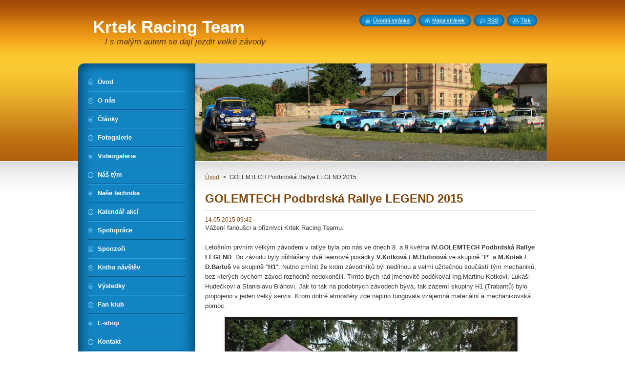

--- FILE ---
content_type: text/html; charset=UTF-8
request_url: https://www.krtekracingteam.cz/news/golemtech-podbrdska-rallye-legend-2015/
body_size: 8178
content:
<!--[if lte IE 9]><!DOCTYPE HTML PUBLIC "-//W3C//DTD HTML 4.01 Transitional//EN" "https://www.w3.org/TR/html4/loose.dtd"><![endif]-->
<!DOCTYPE html>
<!--[if IE]><html class="ie" lang="cs"><![endif]-->
<!--[if gt IE 9]><!--> 
<html lang="cs">
<!--<![endif]-->
    <head>
        <!--[if lt IE 8]><meta http-equiv="X-UA-Compatible" content="IE=EmulateIE7"><![endif]--><!--[if IE 8]><meta http-equiv="X-UA-Compatible" content="IE=EmulateIE8"><![endif]--><!--[if IE 9]><meta http-equiv="X-UA-Compatible" content="IE=EmulateIE9"><![endif]-->
        <base href="https://www.krtekracingteam.cz/">
  <meta charset="utf-8">
  <meta name="description" content="">
  <meta name="keywords" content="">
  <meta name="generator" content="Webnode">
  <meta name="apple-mobile-web-app-capable" content="yes">
  <meta name="apple-mobile-web-app-status-bar-style" content="black">
  <meta name="format-detection" content="telephone=no">
    <link rel="icon" type="image/svg+xml" href="/favicon.svg" sizes="any">  <link rel="icon" type="image/svg+xml" href="/favicon16.svg" sizes="16x16">  <link rel="icon" href="/favicon.ico"><link rel="canonical" href="https://www.krtekracingteam.cz/news/golemtech-podbrdska-rallye-legend-2015/">
<script type="text/javascript">(function(i,s,o,g,r,a,m){i['GoogleAnalyticsObject']=r;i[r]=i[r]||function(){
			(i[r].q=i[r].q||[]).push(arguments)},i[r].l=1*new Date();a=s.createElement(o),
			m=s.getElementsByTagName(o)[0];a.async=1;a.src=g;m.parentNode.insertBefore(a,m)
			})(window,document,'script','//www.google-analytics.com/analytics.js','ga');ga('create', 'UA-797705-6', 'auto',{"name":"wnd_header"});ga('wnd_header.set', 'dimension1', 'W1');ga('wnd_header.set', 'anonymizeIp', true);ga('wnd_header.send', 'pageview');var pageTrackerAllTrackEvent=function(category,action,opt_label,opt_value){ga('send', 'event', category, action, opt_label, opt_value)};</script>
  <link rel="alternate" type="application/rss+xml" href="https://krtekracingteam.cz/rss/all.xml" title="">
<!--[if lte IE 9]><style type="text/css">.cke_skin_webnode iframe {vertical-align: baseline !important;}</style><![endif]-->
        <title>GOLEMTECH Podbrdská Rallye LEGEND 2015 :: Krtek Racing Team</title>
        <meta name="robots" content="index, follow">
        <meta name="googlebot" content="index, follow">
        <link href="https://d11bh4d8fhuq47.cloudfront.net/_system/skins/v8/50000950/css/style.css" rel="stylesheet" type="text/css" media="screen,projection,handheld,tv">
        <link href="https://d11bh4d8fhuq47.cloudfront.net/_system/skins/v8/50000950/css/print.css" rel="stylesheet" type="text/css" media="print">
        <script type="text/javascript" src="https://d11bh4d8fhuq47.cloudfront.net/_system/skins/v8/50000950/js/functions.js"></script>
        <!--[if IE]>
            <script type="text/javascript" src="https://d11bh4d8fhuq47.cloudfront.net/_system/skins/v8/50000950/js/functions-ie.js"></script>
        <![endif]-->
        <!--[if IE 6]>
            <script type="text/javascript" src="https://d11bh4d8fhuq47.cloudfront.net/_system/skins/v8/50000950/js/png.js"></script>
            <script type="text/javascript">
                DD_belatedPNG.fix('#menuzone, #menuzoneBottom, .homepage, .sitemap, .rss, .print, .homepage span, .sitemap span, .rss span, .print span, #sidebar .boxTitle, #fulltextSearchText, #fulltextSearchButton, #leftSide .boxTitle');
            </script>
        <![endif]-->
    
				<script type="text/javascript">
				/* <![CDATA[ */
					
					if (typeof(RS_CFG) == 'undefined') RS_CFG = new Array();
					RS_CFG['staticServers'] = new Array('https://d11bh4d8fhuq47.cloudfront.net/');
					RS_CFG['skinServers'] = new Array('https://d11bh4d8fhuq47.cloudfront.net/');
					RS_CFG['filesPath'] = 'https://www.krtekracingteam.cz/_files/';
					RS_CFG['filesAWSS3Path'] = 'https://f83d5908aa.clvaw-cdnwnd.com/e2897feae08274b5e5009ead69f7f142/';
					RS_CFG['lbClose'] = 'Zavřít';
					RS_CFG['skin'] = 'default';
					if (!RS_CFG['labels']) RS_CFG['labels'] = new Array();
					RS_CFG['systemName'] = 'Webnode';
						
					RS_CFG['responsiveLayout'] = 0;
					RS_CFG['mobileDevice'] = 0;
					RS_CFG['labels']['copyPasteSource'] = 'Více zde:';
					
				/* ]]> */
				</script><script type="text/javascript" src="https://d11bh4d8fhuq47.cloudfront.net/_system/client/js/compressed/frontend.package.1-3-108.js?ph=f83d5908aa"></script><style type="text/css">#content .diskuze label.postTextLabel {display: inherit !important;}</style></head>
    <body>
    <div id="siteBg">
        <div id="site">
            
            <!-- HEADER -->
            <div id="header">
                <div id="logozone">
                    <div id="logo"><a href="home/" title="Přejít na úvodní stránku."><span id="rbcSystemIdentifierLogo">Krtek Racing Team</span></a></div>                    <p id="moto"><span id="rbcCompanySlogan" class="rbcNoStyleSpan">I s malým autem se dají jezdit velké závody</span></p>
                </div>
            </div>
            <!-- /HEADER -->

            <div class="cleaner"><!-- / --></div>

            <!-- MAIN -->
            <div id="mainWide">
                <div id="mainContent">

                    <div id="contentRow">
                        <!-- ILLUSTRATION -->
                        <div id="illustration">
                            <img src="https://f83d5908aa.clvaw-cdnwnd.com/e2897feae08274b5e5009ead69f7f142/200003629-ecf8eee7b2/50000000.jpg?ph=f83d5908aa" width="720" height="200" alt="">                        </div>
                        <!-- /ILLUSTRATION -->

                        <div class="cleaner"><!-- / --></div>

                        <!-- CONTENT -->
                        <div id="content">

                            <!-- NAVIGATOR -->
                            <div id="pageNavigator" class="rbcContentBlock">        <div id="navizone" class="navigator">                       <a class="navFirstPage" href="/home/">Úvod</a>      <span><span> &gt; </span></span>          <span id="navCurrentPage">GOLEMTECH Podbrdská Rallye LEGEND 2015</span>               </div>              <div class="cleaner"><!-- / --></div>        </div>                            <!-- /NAVIGATOR -->

                            <div class="cleaner"><!-- / --></div>

                            

		
		
		  <div class="box">
		    <div class="boxTitle"><h1>GOLEMTECH Podbrdská Rallye LEGEND 2015</h1></div>
        <div class="boxContent">
		      					 
            <div class="articleDetail"> 
           
              <ins>14.05.2015 09:42</ins>    
              									
              <p>Vážení fanoušci a příznivci Krtek Racing Teamu.<br>
<br>
Letošním prvním velkým závodem v rallye byla pro nás ve dnech 8. a 9.května <font class="text"><b> IV.GOLEMTECH Podbrdská Rallye LEGEND</b>. Do závodu byly přihlášeny dvě teamové posádky <b>V.Kotková / M.Bulinová</b> ve skupině "<b>P</b>" a <b>M.Kotek / D.Bartoš</b> ve skupině "<b>H1</b>". Nutno zmínit že krom závodníků byl nedílnou a velmi užitečnou součástí tým mechaniků, bez kterých bychom závod rozhodně nedokončili. Tímto bych rád jmenovitě poděkoval Ing.Martinu Kotkovi, Lukáši Hudečkovi a Stanislavu B</font>láhovi. Jak to tak na podobných závodech bývá, tak zázemí skupiny H1 (Trabantů) bylo propojeno v jeden velký servis. Krom dobré atmosféry zde naplno fungovala vzájemná materiální a mechanikovská pomoc.</p>
<div align="center">
	<img alt="" height="402" src="https://f83d5908aa.clvaw-cdnwnd.com/e2897feae08274b5e5009ead69f7f142/200006674-e4f30e5d36/servis.jpg" width="600"></div>
<br>
<br>
<p>Posádka <b>Michal Kotek / Daniel Bartoš</b> - <b>Trabant 601P</b> (<i>skupina H1</i>)<br>
Posádka vstupovala do závodu připravena po všech stránkách. Vůz byl od minulého vítězného závodu naladěn a proběhly jen kosmetické změny. Navigátor měl v rallye absolutní premiéru. Sice jsme absolvovali předzávodní test, ale v ostrém tempu v Trabantu je to přece jenom všechno jinak. Přesto musím konstatovat že Dan se navigátorské funkce zhostil na jedničku a v autě vše klapalo jak má. Bohužel tomu tak nebylo stejně i pod kapotou. Hned v polovině první rychlostní zkoušky se náš motor zastavil. Po opětovném nastartování opět ožil a dokonce jsme i předjeli před námi jedoucí posádku, ale v tom okamžiku se zastavil podruhé. Po chvilce odpočinku jsme jej opět přinutili k činnosti a dojeli až do cíle. Na přejezdu k RZ2 jsme provedli pár technických zásahů na základě rad zkušenějších soupeřů. Nakonec jsme s přidřeným motorem dokázali bez zásadnějších problémů odjet celý zbytek soutěže a získat tak krásné druhé místo ve skupině H1 a 44.místo v absolutním pořadí.</p>
<div align="center">
	<b><a href="https://youtu.be/jqm41lpFK4M" moz-do-not-send="true">onboard - RZ6 - M.Kotek / D.Bartoš</a></b><br>
	<br>
	<img alt="" height="400" src="https://f83d5908aa.clvaw-cdnwnd.com/e2897feae08274b5e5009ead69f7f142/200006675-e43bbe631f/krtek01.jpg" width="600"><br>
	&nbsp;</div>
<br>
<p>Posádka <b>Veronika Kotková / Markéta Bulinová</b> (<i>skupina P</i>)<br>
Ostřílená dámská posádka zvítězila stylem start-cíl. Je pravdou, že jejich vůz už od počátku protestoval a na tento závod vyloženě nechtěl. Ještě den před odjezdem jsme byli nuceni vrátit do vozu loňskou evoluci motoru. A motor byl nakonec to jediné co posádku netrápilo. Postupně se na voze projevily zásadní závady na elektroinstalaci, chlazení, převodovce a dodávce paliva. Nebýt všehoschopných mechaniků, tak Veronika s Markétou nedojely ani první polovinu závodu. Veronika jako pilotka měla doteď velké štěstí v bezproblémovém fungování vozu. Musím říci, že i přes to že se nyní projevilo několik po sobě jdoucích závad, tak se vždy snažila je logicky řešit, vypořádat se s nastalou situací a dostat Trabanta za každou cenu k mechanikům do depa. Samotná jízda a nástrahy trati posádka zvládala s přehledem a nedokázali je rozhodit ani rychlé předjížděcí manévry nejsilnějších vozů jedoucích za nimi. Přestože posádka startovala s absolutně nejslabším vozem, tak zajížděné časy tomu rozhodně neodpovídaly. Dosažené umístění je korunováno přídělem bodů do poháru <b>TWRC</b> a tím i průběžnou vedoucí pozicí.</p>
<div align="center">
	<img alt="" height="400" src="https://f83d5908aa.clvaw-cdnwnd.com/e2897feae08274b5e5009ead69f7f142/200006676-8471587e78/Verca01.jpg" width="600"></div>
<p><br>
<br>
Během celé závodní soboty nás provázelo velmi proměnlivé počasí. Kromě neustálého střídání pneumatik a oprav vozů bohužel nezbylo mnoho času na focení. <a href="http://krtekracingteam.rajce.idnes.cz/9.5.2015_-_IV.GOLEMTECH_Podbrdska_Rallye_LEGEND/#PR2015_01.jpg" moz-do-not-send="true">Zde</a> je jen malá <a href="http://krtekracingteam.rajce.idnes.cz/9.5.2015_-_IV.GOLEMTECH_Podbrdska_Rallye_LEGEND/#PR2015_01.jpg" moz-do-not-send="true">galerie</a> vlastních fotografií. Pár snímků od profesionálních fotografů můžete nalézt <a href="http://www.trabime.cz/okno.php?id=69015&amp;cesta=zavody/id_59" moz-do-not-send="true">zde</a> a fotogalerie od spřáteleného teamu <a href="http://petulaplzen.rajce.idnes.cz/IV.GOLEMTECH_Podbrdska_Rallye_LEGEND_8.-_9.5.2015" moz-do-not-send="true">zde</a>.<br>
<br>
Letošní Podbrdská Rallye je za námi a zúčastněné vozy nyní čeká několik zásadních zásahů pro přípravu na příští závod. Další akcí, na které Krtek Racing Team bude účinkovat, je <b>Plzeňský Autosalón</b> konaný již tuto sobotu <b>16.5.2015</b> v OC Olympia. Zde představíme naše "pruhované" vozy a pro změnu i veterána W311.</p>
<div align="center">
	<img alt="" src="https://f83d5908aa.clvaw-cdnwnd.com/e2897feae08274b5e5009ead69f7f142/200006677-33f093463c/027_s_prasifkou.jpg" style="width: 600px; height: 402px;"></div>
<p><br>
Děkujeme za vaši přízeň a podporu a těšíme se na viděnou třeba zrovna na Autosalónu v Plzni.</p>
      								      		
              					
              <div class="cleaner"><!-- / --></div>
              
              
              					
              <div class="cleaner"><!-- / --></div>
              
              <div class="rbcBookmarks"><div id="rbcBookmarks200000134"></div></div>
		<script type="text/javascript">
			/* <![CDATA[ */
			Event.observe(window, 'load', function(){
				var bookmarks = '<div style=\"float:left;\"><div style=\"float:left;\"><iframe src=\"//www.facebook.com/plugins/like.php?href=https://www.krtekracingteam.cz/news/golemtech-podbrdska-rallye-legend-2015/&amp;send=false&amp;layout=button_count&amp;width=155&amp;show_faces=false&amp;action=like&amp;colorscheme=light&amp;font&amp;height=21&amp;appId=397846014145828&amp;locale=cs_CZ\" scrolling=\"no\" frameborder=\"0\" style=\"border:none; overflow:hidden; width:155px; height:21px; position:relative; top:1px;\" allowtransparency=\"true\"></iframe></div><div style=\"float:left;\"><a href=\"https://twitter.com/share\" class=\"twitter-share-button\" data-count=\"horizontal\" data-via=\"webnode\" data-lang=\"en\">Tweet</a></div><script type=\"text/javascript\">(function() {var po = document.createElement(\'script\'); po.type = \'text/javascript\'; po.async = true;po.src = \'//platform.twitter.com/widgets.js\';var s = document.getElementsByTagName(\'script\')[0]; s.parentNode.insertBefore(po, s);})();'+'<'+'/scr'+'ipt></div> <div class=\"addthis_toolbox addthis_default_style\" style=\"float:left;\"><a class=\"addthis_counter addthis_pill_style\"></a></div> <script type=\"text/javascript\">(function() {var po = document.createElement(\'script\'); po.type = \'text/javascript\'; po.async = true;po.src = \'https://s7.addthis.com/js/250/addthis_widget.js#pubid=webnode\';var s = document.getElementsByTagName(\'script\')[0]; s.parentNode.insertBefore(po, s);})();'+'<'+'/scr'+'ipt><div style=\"clear:both;\"></div>';
				$('rbcBookmarks200000134').innerHTML = bookmarks;
				bookmarks.evalScripts();
			});
			/* ]]> */
		</script>
		      
                        
              <div class="cleaner"><!-- / --></div>  			
              
              <div class="back"><a href="archive/news/">Zpět</a></div>
                      
            </div>
          
        </div>
      </div>
      
			
		
		  <div class="cleaner"><!-- / --></div>

		
                            <div class="cleaner"><!-- / --></div>

                        </div>
                        <!-- /CONTENT -->
                    </div>

                    <!-- SIDEBAR -->
                    <div id="sidebar">
   
                        <!-- MENU -->
                        


      <div id="menuzone">
        <div id="menuzoneBottom">
            <div id="menuzoneContent">


		<ul class="menu">
	<li class="first">
  
      <a href="/home/">
    
      <span>Úvod</span>
      
  </a>
  
  </li>
	<li>
  
      <a href="/o-nas/">
    
      <span>O nás</span>
      
  </a>
  
  </li>
	<li>
  
      <a href="/novinky/">
    
      <span>Články</span>
      
  </a>
  
  </li>
	<li>
  
      <a href="/fotogalerie/">
    
      <span>Fotogalerie</span>
      
  </a>
  
  </li>
	<li>
  
      <a href="/videogalerie/">
    
      <span>Videogalerie</span>
      
  </a>
  
  </li>
	<li>
  
      <a href="/nas-tym/">
    
      <span>Náš tým</span>
      
  </a>
  
  </li>
	<li>
  
      <a href="/nase-technika/">
    
      <span>Naše technika</span>
      
  </a>
  
  </li>
	<li>
  
      <a href="/kalendar-akci/">
    
      <span>Kalendář akcí</span>
      
  </a>
  
  </li>
	<li>
  
      <a href="/spoluprace/">
    
      <span>Spolupráce</span>
      
  </a>
  
  </li>
	<li>
  
      <a href="/sponzori/">
    
      <span>Sponzoři</span>
      
  </a>
  
  </li>
	<li>
  
      <a href="/kniha-navstev/">
    
      <span>Kniha návštěv</span>
      
  </a>
  
  </li>
	<li>
  
      <a href="/vysledky/">
    
      <span>Výsledky</span>
      
  </a>
  
  </li>
	<li>
  
      <a href="/fan-klub/">
    
      <span>Fan klub</span>
      
  </a>
  
  </li>
	<li>
  
      <a href="/e-shop/">
    
      <span>E-shop</span>
      
  </a>
  
  </li>
	<li class="last">
  
      <a href="/kontakt/">
    
      <span>Kontakt</span>
      
  </a>
  
  </li>
</ul>

            </div>
         </div>
      </div>

					
                        <!-- /MENU -->

                        <div class="cleaner"><!-- / --></div>

                        <!-- SEARCH -->
                        

		  <div class="box ">
        <div class="boxTitle"><h2>Vyhledávání</h2></div>
        <div class="boxContentBorder"><div class="boxContent">

		<form action="/search/" method="get" id="fulltextSearch">
        
        <input type="text" name="text" id="fulltextSearchText">
        <input id="fulltextSearchButton" type="image" src="https://d11bh4d8fhuq47.cloudfront.net/_system/skins/v8/50000950/img/search_btn.png" title="Hledat">
        <div class="cleaner"><!-- / --></div> 

		</form>

       </div></div>
      </div>

		                        <!-- /SEARCH -->

                        <div class="cleaner"><!-- / --></div>

                        <!-- CONTACT -->
                        

      <div class="box contact">
        <div class="boxTitle"><h2>Kontakt</h2></div>
        <div class="boxContentBorder"><div class="boxContent">
          
		

      <p><strong>Krtek Racing Team</strong></p>
                  
      
      
      <p class="phone">+420 774 TRABIK (774872245)</p>

	
      
	
	    <p class="email"><a href="&#109;&#97;&#105;&#108;&#116;&#111;:&#107;&#114;&#116;&#101;&#107;&#114;&#97;&#99;&#105;&#110;&#103;&#116;&#101;&#97;&#109;&#64;&#115;&#101;&#122;&#110;&#97;&#109;&#46;&#99;&#122;"><span id="rbcContactEmail">&#107;&#114;&#116;&#101;&#107;&#114;&#97;&#99;&#105;&#110;&#103;&#116;&#101;&#97;&#109;&#64;&#115;&#101;&#122;&#110;&#97;&#109;&#46;&#99;&#122;</span></a></p>

	           

		
                   
        </div></div>
      </div> 

					
                        <!-- /CONTACT -->

                        <div class="cleaner"><!-- / --></div>

                        
                        
                        <div class="cleaner"><!-- / --></div>

                    </div>
                    <!-- /SIDEBAR -->

                    <hr class="cleaner">

                </div><!-- mainContent -->

            </div>
            <!-- MAIN -->        
            
            <!-- FOOTER -->
            <div id="footer">
                <div id="footerContent">
                    <div id="footerLeft">
                        <span id="rbcFooterText" class="rbcNoStyleSpan">© 2012 Krtek Racing Team. Všechna práva vyhrazena.</span>                    </div>
                    <div id="footerRight">
                        <span class="rbcSignatureText">Vytvořeno službou <a href="https://www.webnode.cz?utm_source=brand&amp;utm_medium=footer&amp;utm_campaign=premium" rel="nofollow" >Webnode</a></span>                    </div>
                </div>
            </div>
            <!-- /FOOTER -->
          
            <!-- LANG -->
            <div id="lang">
                <div id="languageSelect"></div>			
            </div>
            <!-- /LANG -->
            
            <!-- LINKS -->
            <div id="link">
                <span class="homepage"><span><a href="home/" title="Přejít na úvodní stránku.">Úvodní stránka</a></span></span>
                <span class="sitemap"><span><a href="/sitemap/" title="Přejít na mapu stránek.">Mapa stránek</a></span></span>
                <span class="rss"><span><a href="/rss/" title="RSS kanály">RSS</a></span></span>
                <span class="print"><span><a href="#" onclick="window.print(); return false;" title="Vytisknout stránku">Tisk</a></span></span>
            </div>
            <!-- /LINKS -->
           

        </div>
        <div class="cleaner"><!-- / --></div>
    </div>

    <script type="text/javascript">
    /* <![CDATA[ */

        RubicusFrontendIns.addObserver
	({
            onContentChange: function ()
            {
            	setContentSize();                
            },

            onStartSlideshow: function()
            {
                $('slideshowControl').innerHTML	= '<span>Pozastavit prezentaci<'+'/span>';
		$('slideshowControl').title = 'Pozastavit automatické procházení obrázků';
		$('slideshowControl').onclick = RubicusFrontendIns.stopSlideshow.bind(RubicusFrontendIns);
            },

            onStopSlideshow: function()
            {
                $('slideshowControl').innerHTML	= '<span>Spustit prezentaci<'+'/span>';
		$('slideshowControl').title = 'Spustit automatické procházení obrázků';
		$('slideshowControl').onclick = RubicusFrontendIns.startSlideshow.bind(RubicusFrontendIns);
            },

            onShowImage: function()
            {
                if (RubicusFrontendIns.isSlideshowMode())
		{
                    $('slideshowControl').innerHTML = '<span>Pozastavit prezentaci<'+'/span>';
                    $('slideshowControl').title	= 'Pozastavit automatické procházení obrázků';
                    $('slideshowControl').onclick = RubicusFrontendIns.stopSlideshow.bind(RubicusFrontendIns);
		}
                setContentSize();
            }
	});

        if (!$('detailScript'))
        {
            window.onload = setContentSize;
        }
        document.body.onresize = setContentSize;
        window.onresize = setContentSize;

        RubicusFrontendIns.addFileToPreload('https://d11bh4d8fhuq47.cloudfront.net/_system/skins/v8/50000950/img/loading.gif');

    /* ]]> */
    </script>

  <div id="rbcFooterHtml"></div><script type="text/javascript">var keenTrackerCmsTrackEvent=function(id){if(typeof _jsTracker=="undefined" || !_jsTracker){return false;};try{var name=_keenEvents[id];var keenEvent={user:{u:_keenData.u,p:_keenData.p,lc:_keenData.lc,t:_keenData.t},action:{identifier:id,name:name,category:'cms',platform:'WND1',version:'2.1.157'},browser:{url:location.href,ua:navigator.userAgent,referer_url:document.referrer,resolution:screen.width+'x'+screen.height,ip:'13.58.62.120'}};_jsTracker.jsonpSubmit('PROD',keenEvent,function(err,res){});}catch(err){console.log(err)};};</script></body>
</html>

